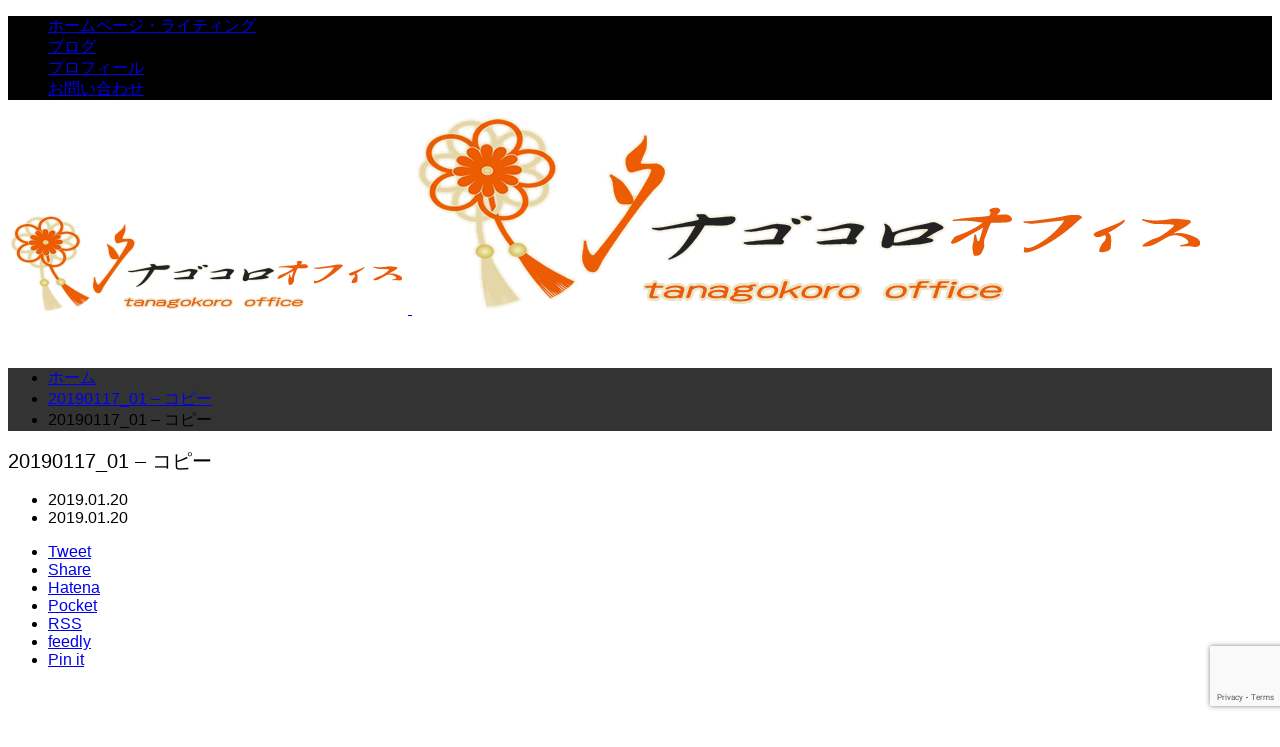

--- FILE ---
content_type: text/html; charset=UTF-8
request_url: https://tanagokoro.jp/20190117_01-%E3%82%B3%E3%83%94%E3%83%BC/
body_size: 8564
content:
<!DOCTYPE html>
<html class="pc" lang="ja">
<head>
<meta charset="UTF-8">
<meta name="viewport" content="width=device-width">
<title>20190117_01 &#8211; コピー | タナゴコロオフィス</title>
<meta name="description" content="">
<link rel="pingback" href="https://tanagokoro.jp/xmlrpc.php">
			<!-- Global site tag (gtag.js) - Google Analytics -->
				<script async src="https://www.googletagmanager.com/gtag/js?id=UA-126471964-6"></script>
		<script>
		 window.dataLayer = window.dataLayer || [];
		 function gtag(){dataLayer.push(arguments);}
		 gtag('js', new Date());

		gtag('config', 'UA-126471964-6');
		</script>
	<meta name='robots' content='max-image-preview:large' />
<meta name="keywords" content="タナゴコロオフィス　Wordpress　ホームページ　ライティング" />
<link rel='dns-prefetch' href='//www.google.com' />
<link rel='dns-prefetch' href='//secure.gravatar.com' />
<link rel="alternate" type="application/rss+xml" title="タナゴコロオフィス &raquo; フィード" href="https://tanagokoro.jp/feed/" />
<link rel="alternate" type="application/rss+xml" title="タナゴコロオフィス &raquo; コメントフィード" href="https://tanagokoro.jp/comments/feed/" />
<meta name="description" content="" /><link rel='stylesheet' id='style-css' href='https://tanagokoro.jp/wp-content/themes/rebirth_free001/style.css?ver=1.1.2' type='text/css' media='all' />
<link rel='stylesheet' id='vkExUnit_common_style-css' href='https://tanagokoro.jp/wp-content/plugins/vk-all-in-one-expansion-unit/assets/css/vkExUnit_style.css?ver=9.19.0.0' type='text/css' media='all' />
<link rel='stylesheet' id='wp-block-library-css' href='https://tanagokoro.jp/wp-includes/css/dist/block-library/style.min.css?ver=6.2.8' type='text/css' media='all' />
<style id='wp-block-library-inline-css' type='text/css'>
.has-text-align-justify{text-align:justify;}
</style>
<link rel='stylesheet' id='classic-theme-styles-css' href='https://tanagokoro.jp/wp-includes/css/classic-themes.min.css?ver=6.2.8' type='text/css' media='all' />
<style id='global-styles-inline-css' type='text/css'>
body{--wp--preset--color--black: #000000;--wp--preset--color--cyan-bluish-gray: #abb8c3;--wp--preset--color--white: #ffffff;--wp--preset--color--pale-pink: #f78da7;--wp--preset--color--vivid-red: #cf2e2e;--wp--preset--color--luminous-vivid-orange: #ff6900;--wp--preset--color--luminous-vivid-amber: #fcb900;--wp--preset--color--light-green-cyan: #7bdcb5;--wp--preset--color--vivid-green-cyan: #00d084;--wp--preset--color--pale-cyan-blue: #8ed1fc;--wp--preset--color--vivid-cyan-blue: #0693e3;--wp--preset--color--vivid-purple: #9b51e0;--wp--preset--gradient--vivid-cyan-blue-to-vivid-purple: linear-gradient(135deg,rgba(6,147,227,1) 0%,rgb(155,81,224) 100%);--wp--preset--gradient--light-green-cyan-to-vivid-green-cyan: linear-gradient(135deg,rgb(122,220,180) 0%,rgb(0,208,130) 100%);--wp--preset--gradient--luminous-vivid-amber-to-luminous-vivid-orange: linear-gradient(135deg,rgba(252,185,0,1) 0%,rgba(255,105,0,1) 100%);--wp--preset--gradient--luminous-vivid-orange-to-vivid-red: linear-gradient(135deg,rgba(255,105,0,1) 0%,rgb(207,46,46) 100%);--wp--preset--gradient--very-light-gray-to-cyan-bluish-gray: linear-gradient(135deg,rgb(238,238,238) 0%,rgb(169,184,195) 100%);--wp--preset--gradient--cool-to-warm-spectrum: linear-gradient(135deg,rgb(74,234,220) 0%,rgb(151,120,209) 20%,rgb(207,42,186) 40%,rgb(238,44,130) 60%,rgb(251,105,98) 80%,rgb(254,248,76) 100%);--wp--preset--gradient--blush-light-purple: linear-gradient(135deg,rgb(255,206,236) 0%,rgb(152,150,240) 100%);--wp--preset--gradient--blush-bordeaux: linear-gradient(135deg,rgb(254,205,165) 0%,rgb(254,45,45) 50%,rgb(107,0,62) 100%);--wp--preset--gradient--luminous-dusk: linear-gradient(135deg,rgb(255,203,112) 0%,rgb(199,81,192) 50%,rgb(65,88,208) 100%);--wp--preset--gradient--pale-ocean: linear-gradient(135deg,rgb(255,245,203) 0%,rgb(182,227,212) 50%,rgb(51,167,181) 100%);--wp--preset--gradient--electric-grass: linear-gradient(135deg,rgb(202,248,128) 0%,rgb(113,206,126) 100%);--wp--preset--gradient--midnight: linear-gradient(135deg,rgb(2,3,129) 0%,rgb(40,116,252) 100%);--wp--preset--duotone--dark-grayscale: url('#wp-duotone-dark-grayscale');--wp--preset--duotone--grayscale: url('#wp-duotone-grayscale');--wp--preset--duotone--purple-yellow: url('#wp-duotone-purple-yellow');--wp--preset--duotone--blue-red: url('#wp-duotone-blue-red');--wp--preset--duotone--midnight: url('#wp-duotone-midnight');--wp--preset--duotone--magenta-yellow: url('#wp-duotone-magenta-yellow');--wp--preset--duotone--purple-green: url('#wp-duotone-purple-green');--wp--preset--duotone--blue-orange: url('#wp-duotone-blue-orange');--wp--preset--font-size--small: 13px;--wp--preset--font-size--medium: 20px;--wp--preset--font-size--large: 36px;--wp--preset--font-size--x-large: 42px;--wp--preset--spacing--20: 0.44rem;--wp--preset--spacing--30: 0.67rem;--wp--preset--spacing--40: 1rem;--wp--preset--spacing--50: 1.5rem;--wp--preset--spacing--60: 2.25rem;--wp--preset--spacing--70: 3.38rem;--wp--preset--spacing--80: 5.06rem;--wp--preset--shadow--natural: 6px 6px 9px rgba(0, 0, 0, 0.2);--wp--preset--shadow--deep: 12px 12px 50px rgba(0, 0, 0, 0.4);--wp--preset--shadow--sharp: 6px 6px 0px rgba(0, 0, 0, 0.2);--wp--preset--shadow--outlined: 6px 6px 0px -3px rgba(255, 255, 255, 1), 6px 6px rgba(0, 0, 0, 1);--wp--preset--shadow--crisp: 6px 6px 0px rgba(0, 0, 0, 1);}:where(.is-layout-flex){gap: 0.5em;}body .is-layout-flow > .alignleft{float: left;margin-inline-start: 0;margin-inline-end: 2em;}body .is-layout-flow > .alignright{float: right;margin-inline-start: 2em;margin-inline-end: 0;}body .is-layout-flow > .aligncenter{margin-left: auto !important;margin-right: auto !important;}body .is-layout-constrained > .alignleft{float: left;margin-inline-start: 0;margin-inline-end: 2em;}body .is-layout-constrained > .alignright{float: right;margin-inline-start: 2em;margin-inline-end: 0;}body .is-layout-constrained > .aligncenter{margin-left: auto !important;margin-right: auto !important;}body .is-layout-constrained > :where(:not(.alignleft):not(.alignright):not(.alignfull)){max-width: var(--wp--style--global--content-size);margin-left: auto !important;margin-right: auto !important;}body .is-layout-constrained > .alignwide{max-width: var(--wp--style--global--wide-size);}body .is-layout-flex{display: flex;}body .is-layout-flex{flex-wrap: wrap;align-items: center;}body .is-layout-flex > *{margin: 0;}:where(.wp-block-columns.is-layout-flex){gap: 2em;}.has-black-color{color: var(--wp--preset--color--black) !important;}.has-cyan-bluish-gray-color{color: var(--wp--preset--color--cyan-bluish-gray) !important;}.has-white-color{color: var(--wp--preset--color--white) !important;}.has-pale-pink-color{color: var(--wp--preset--color--pale-pink) !important;}.has-vivid-red-color{color: var(--wp--preset--color--vivid-red) !important;}.has-luminous-vivid-orange-color{color: var(--wp--preset--color--luminous-vivid-orange) !important;}.has-luminous-vivid-amber-color{color: var(--wp--preset--color--luminous-vivid-amber) !important;}.has-light-green-cyan-color{color: var(--wp--preset--color--light-green-cyan) !important;}.has-vivid-green-cyan-color{color: var(--wp--preset--color--vivid-green-cyan) !important;}.has-pale-cyan-blue-color{color: var(--wp--preset--color--pale-cyan-blue) !important;}.has-vivid-cyan-blue-color{color: var(--wp--preset--color--vivid-cyan-blue) !important;}.has-vivid-purple-color{color: var(--wp--preset--color--vivid-purple) !important;}.has-black-background-color{background-color: var(--wp--preset--color--black) !important;}.has-cyan-bluish-gray-background-color{background-color: var(--wp--preset--color--cyan-bluish-gray) !important;}.has-white-background-color{background-color: var(--wp--preset--color--white) !important;}.has-pale-pink-background-color{background-color: var(--wp--preset--color--pale-pink) !important;}.has-vivid-red-background-color{background-color: var(--wp--preset--color--vivid-red) !important;}.has-luminous-vivid-orange-background-color{background-color: var(--wp--preset--color--luminous-vivid-orange) !important;}.has-luminous-vivid-amber-background-color{background-color: var(--wp--preset--color--luminous-vivid-amber) !important;}.has-light-green-cyan-background-color{background-color: var(--wp--preset--color--light-green-cyan) !important;}.has-vivid-green-cyan-background-color{background-color: var(--wp--preset--color--vivid-green-cyan) !important;}.has-pale-cyan-blue-background-color{background-color: var(--wp--preset--color--pale-cyan-blue) !important;}.has-vivid-cyan-blue-background-color{background-color: var(--wp--preset--color--vivid-cyan-blue) !important;}.has-vivid-purple-background-color{background-color: var(--wp--preset--color--vivid-purple) !important;}.has-black-border-color{border-color: var(--wp--preset--color--black) !important;}.has-cyan-bluish-gray-border-color{border-color: var(--wp--preset--color--cyan-bluish-gray) !important;}.has-white-border-color{border-color: var(--wp--preset--color--white) !important;}.has-pale-pink-border-color{border-color: var(--wp--preset--color--pale-pink) !important;}.has-vivid-red-border-color{border-color: var(--wp--preset--color--vivid-red) !important;}.has-luminous-vivid-orange-border-color{border-color: var(--wp--preset--color--luminous-vivid-orange) !important;}.has-luminous-vivid-amber-border-color{border-color: var(--wp--preset--color--luminous-vivid-amber) !important;}.has-light-green-cyan-border-color{border-color: var(--wp--preset--color--light-green-cyan) !important;}.has-vivid-green-cyan-border-color{border-color: var(--wp--preset--color--vivid-green-cyan) !important;}.has-pale-cyan-blue-border-color{border-color: var(--wp--preset--color--pale-cyan-blue) !important;}.has-vivid-cyan-blue-border-color{border-color: var(--wp--preset--color--vivid-cyan-blue) !important;}.has-vivid-purple-border-color{border-color: var(--wp--preset--color--vivid-purple) !important;}.has-vivid-cyan-blue-to-vivid-purple-gradient-background{background: var(--wp--preset--gradient--vivid-cyan-blue-to-vivid-purple) !important;}.has-light-green-cyan-to-vivid-green-cyan-gradient-background{background: var(--wp--preset--gradient--light-green-cyan-to-vivid-green-cyan) !important;}.has-luminous-vivid-amber-to-luminous-vivid-orange-gradient-background{background: var(--wp--preset--gradient--luminous-vivid-amber-to-luminous-vivid-orange) !important;}.has-luminous-vivid-orange-to-vivid-red-gradient-background{background: var(--wp--preset--gradient--luminous-vivid-orange-to-vivid-red) !important;}.has-very-light-gray-to-cyan-bluish-gray-gradient-background{background: var(--wp--preset--gradient--very-light-gray-to-cyan-bluish-gray) !important;}.has-cool-to-warm-spectrum-gradient-background{background: var(--wp--preset--gradient--cool-to-warm-spectrum) !important;}.has-blush-light-purple-gradient-background{background: var(--wp--preset--gradient--blush-light-purple) !important;}.has-blush-bordeaux-gradient-background{background: var(--wp--preset--gradient--blush-bordeaux) !important;}.has-luminous-dusk-gradient-background{background: var(--wp--preset--gradient--luminous-dusk) !important;}.has-pale-ocean-gradient-background{background: var(--wp--preset--gradient--pale-ocean) !important;}.has-electric-grass-gradient-background{background: var(--wp--preset--gradient--electric-grass) !important;}.has-midnight-gradient-background{background: var(--wp--preset--gradient--midnight) !important;}.has-small-font-size{font-size: var(--wp--preset--font-size--small) !important;}.has-medium-font-size{font-size: var(--wp--preset--font-size--medium) !important;}.has-large-font-size{font-size: var(--wp--preset--font-size--large) !important;}.has-x-large-font-size{font-size: var(--wp--preset--font-size--x-large) !important;}
.wp-block-navigation a:where(:not(.wp-element-button)){color: inherit;}
:where(.wp-block-columns.is-layout-flex){gap: 2em;}
.wp-block-pullquote{font-size: 1.5em;line-height: 1.6;}
</style>
<link rel='stylesheet' id='contact-form-7-css' href='https://tanagokoro.jp/wp-content/plugins/contact-form-7/includes/css/styles.css?ver=5.1.9' type='text/css' media='all' />
<link rel='stylesheet' id='pz-linkcard-css' href='//tanagokoro.jp/wp-content/uploads/pz-linkcard/style.css?ver=6.2.8' type='text/css' media='all' />
<link rel='stylesheet' id='ez-icomoon-css' href='https://tanagokoro.jp/wp-content/plugins/easy-table-of-contents/vendor/icomoon/style.min.css?ver=2.0.11' type='text/css' media='all' />
<link rel='stylesheet' id='ez-toc-css' href='https://tanagokoro.jp/wp-content/plugins/easy-table-of-contents/assets/css/screen.min.css?ver=2.0.11' type='text/css' media='all' />
<style id='ez-toc-inline-css' type='text/css'>
div#ez-toc-container p.ez-toc-title {font-size: 120%;}div#ez-toc-container p.ez-toc-title {font-weight: 500;}div#ez-toc-container ul li {font-size: 95%;}
</style>
<link rel='stylesheet' id='vk-blocks-build-css-css' href='https://tanagokoro.jp/wp-content/plugins/vk-all-in-one-expansion-unit/inc/vk-blocks/package/build/block-build.css?ver=0.27.0' type='text/css' media='all' />
<link rel='stylesheet' id='jetpack_css-css' href='https://tanagokoro.jp/wp-content/plugins/jetpack/css/jetpack.css?ver=8.5.3' type='text/css' media='all' />
<script type='text/javascript' src='https://tanagokoro.jp/wp-includes/js/jquery/jquery.min.js?ver=3.6.4' id='jquery-core-js'></script>
<script type='text/javascript' src='https://tanagokoro.jp/wp-includes/js/jquery/jquery-migrate.min.js?ver=3.4.0' id='jquery-migrate-js'></script>
<link rel="https://api.w.org/" href="https://tanagokoro.jp/wp-json/" /><link rel="alternate" type="application/json" href="https://tanagokoro.jp/wp-json/wp/v2/media/1041" /><link rel='shortlink' href='https://wp.me/aaD5Es-gN' />
<link rel="alternate" type="application/json+oembed" href="https://tanagokoro.jp/wp-json/oembed/1.0/embed?url=https%3A%2F%2Ftanagokoro.jp%2F20190117_01-%25e3%2582%25b3%25e3%2583%2594%25e3%2583%25bc%2F" />
<link rel="alternate" type="text/xml+oembed" href="https://tanagokoro.jp/wp-json/oembed/1.0/embed?url=https%3A%2F%2Ftanagokoro.jp%2F20190117_01-%25e3%2582%25b3%25e3%2583%2594%25e3%2583%25bc%2F&#038;format=xml" />

<link rel='dns-prefetch' href='//v0.wordpress.com'/>
<link rel='dns-prefetch' href='//i0.wp.com'/>
<link rel='dns-prefetch' href='//i1.wp.com'/>
<link rel='dns-prefetch' href='//i2.wp.com'/>
<style type='text/css'>img#wpstats{display:none}</style><link rel="stylesheet" href="https://tanagokoro.jp/wp-content/themes/rebirth_free001/css/design-plus.css?ver=1.1.2">
<link rel="stylesheet" media="screen and (max-width:1050px)" href="https://tanagokoro.jp/wp-content/themes/rebirth_free001/css/responsive.css?ver=1.1.2">
<link rel="stylesheet" href="https://tanagokoro.jp/wp-content/themes/rebirth_free001/css/sns-botton.css?ver=1.1.2">
<script src="https://tanagokoro.jp/wp-content/themes/rebirth_free001/js/comment.js?ver=1.1.2"></script>
<script src="https://tanagokoro.jp/wp-content/themes/rebirth_free001/js/jquery.easing.1.4.js?ver=1.1.2"></script>
<script src="https://tanagokoro.jp/wp-content/themes/rebirth_free001/js/jscript.js?ver=1.1.2"></script>
<script src="https://tanagokoro.jp/wp-content/themes/rebirth_free001/js/jquery.cookie.min.js?ver=1.1.2"></script>
<link rel="stylesheet" href="https://tanagokoro.jp/wp-content/themes/rebirth_free001/js/simplebar.css?ver=1.1.2">
<script src="https://tanagokoro.jp/wp-content/themes/rebirth_free001/js/simplebar.min.js?ver=1.1.2"></script>
<style type="text/css">
#footer, #side_col, #global_menu, #global_menu ul ul a, #return_top,
.post_list_title h3,
#bread_crumb, .article_top, #related_post h3, #comments h3,
.page_navi span.current,.page_navi a:hover
 { background-color:#000000; }

.category_list_widget li a, 
#side_col .styled_post_list1_widget li a,
.tcdw_archive_list_widget .no_dropdown__list li a,
#footer_widget .widget_headline,
#return_top a, .article_top .title, #bread_crumb ul
  { background-color:rgba(255,255,255,0.2); }
#footer_bottom { border-color: rgba(255,255,255,0.2); }
#global_menu > ul > li:first-of-type a, #global_menu > ul > li > a
{ border-color: rgb(255 255 255 / 30%); }

.page_navi span.current, .page_navi a:hover
  { border-color:#000000; }

.widget_content a:hover, #global_menu > ul > li.current-menu-item > a,
#global_menu > ul > li > a:hover, #global_menu ul ul a:hover,
.category:hover, #header_post_slider .category:hover, .post_tag a:hover,
#footer a:hover, .blog_list .link:hover .desc, .blog_list .title_link:hover,
#related_post a:hover, #next_prev_post a:hover
  { color:#999999; }  
.post_content a, .custom-html-widget a { color:#000000; }
.post_content a:hover, .custom-html-widget a:hover { color:#444444; }
#container:before { background-color:#222222;}
body, input, textarea { font-family: Arial, "Hiragino Sans", "ヒラギノ角ゴ ProN", "Hiragino Kaku Gothic ProN", "游ゴシック", YuGothic, "メイリオ", Meiryo, sans-serif; }
.rich_font, .p-vertical { font-family: Arial, "Hiragino Sans", "ヒラギノ角ゴ ProN", "Hiragino Kaku Gothic ProN", "游ゴシック", YuGothic, "メイリオ", Meiryo, sans-serif; font-weight:500; }
.widget_headline, .widget_tab_post_list_button a, .search_box_headline { font-family: Arial, "Hiragino Sans", "ヒラギノ角ゴ ProN", "Hiragino Kaku Gothic ProN", "游ゴシック", YuGothic, "メイリオ", Meiryo, sans-serif; }
.author_profile .avatar_area img, .animate_image img, .animate_background .image {
  width:100%; /*height:auto;*/ height:100%;
  -webkit-transition: transform  0.75s ease;
  transition: transform  0.75s ease;
}
.author_profile a.avatar:hover img, .animate_image:hover img, .animate_background:hover .image {
  -webkit-transform: scale(1.2);
  transform: scale(1.2);
}
#post_title .title { font-size:20px;  }
.post_content { font-size:16px; }
@media screen and (max-width:750px) {
  #post_title .title { font-size:18px; }
  .post_content { font-size:14px; }
}
.styled_h2 {
  font-size:26px !important; text-align:left; color:#ffffff; background:#000000;  border-top:0px solid #dddddd;
  border-bottom:0px solid #dddddd;
  border-left:0px solid #dddddd;
  border-right:0px solid #dddddd;
  padding:15px 15px 15px 15px !important;
  margin:0px 0px 30px !important;
}
.styled_h3 {
  font-size:22px !important; text-align:left; color:#000000;   border-top:0px solid #dddddd;
  border-bottom:0px solid #dddddd;
  border-left:2px solid #000000;
  border-right:0px solid #dddddd;
  padding:6px 0px 6px 16px !important;
  margin:0px 0px 30px !important;
}
.styled_h4 {
  font-size:18px !important; text-align:left; color:#000000;   border-top:0px solid #dddddd;
  border-bottom:1px solid #dddddd;
  border-left:0px solid #dddddd;
  border-right:0px solid #dddddd;
  padding:3px 0px 3px 20px !important;
  margin:0px 0px 30px !important;
}
.styled_h5 {
  font-size:14px !important; text-align:left; color:#000000;   border-top:0px solid #dddddd;
  border-bottom:1px solid #dddddd;
  border-left:0px solid #dddddd;
  border-right:0px solid #dddddd;
  padding:3px 0px 3px 24px !important;
  margin:0px 0px 30px !important;
}
.q_custom_button1 {
  color:#ffffff !important;
  border-color:rgba(83,83,83,1);
}
.q_custom_button1.animation_type1 { background:#535353; }
.q_custom_button1:hover, .q_custom_button1:focus {
  color:#ffffff !important;
  border-color:rgba(125,125,125,1);
}
.q_custom_button1.animation_type1:hover { background:#7d7d7d; }
.q_custom_button1:before { background:#7d7d7d; }
.q_custom_button2 {
  color:#ffffff !important;
  border-color:rgba(83,83,83,1);
}
.q_custom_button2.animation_type1 { background:#535353; }
.q_custom_button2:hover, .q_custom_button2:focus {
  color:#ffffff !important;
  border-color:rgba(125,125,125,1);
}
.q_custom_button2.animation_type1:hover { background:#7d7d7d; }
.q_custom_button2:before { background:#7d7d7d; }
.q_custom_button3 {
  color:#ffffff !important;
  border-color:rgba(83,83,83,1);
}
.q_custom_button3.animation_type1 { background:#535353; }
.q_custom_button3:hover, .q_custom_button3:focus {
  color:#ffffff !important;
  border-color:rgba(125,125,125,1);
}
.q_custom_button3.animation_type1:hover { background:#7d7d7d; }
.q_custom_button3:before { background:#7d7d7d; }
.speech_balloon_left1 .speach_balloon_text { background-color: #ffdfdf; border-color: #ffdfdf; color: #000000 }
.speech_balloon_left1 .speach_balloon_text p { color: #000000; }
.speech_balloon_left1 .speach_balloon_text::before { border-right-color: #ffdfdf }
.speech_balloon_left1 .speach_balloon_text::after { border-right-color: #ffdfdf }
.speech_balloon_left2 .speach_balloon_text { background-color: #ffffff; border-color: #ff5353; color: #000000 }
.speech_balloon_left2 .speach_balloon_text p { color: #000000; }
.speech_balloon_left2 .speach_balloon_text::before { border-right-color: #ff5353 }
.speech_balloon_left2 .speach_balloon_text::after { border-right-color: #ffffff }
.speech_balloon_right1 .speach_balloon_text { background-color: #ccf4ff; border-color: #ccf4ff; color: #000000 }
.speech_balloon_right1 .speach_balloon_text p { color: #000000; }
.speech_balloon_right1 .speach_balloon_text::before { border-left-color: #ccf4ff }
.speech_balloon_right1 .speach_balloon_text::after { border-left-color: #ccf4ff }
.speech_balloon_right2 .speach_balloon_text { background-color: #ffffff; border-color: #0789b5; color: #000000 }
.speech_balloon_right2 .speach_balloon_text p { color: #000000; }
.speech_balloon_right2 .speach_balloon_text::before { border-left-color: #0789b5 }
.speech_balloon_right2 .speach_balloon_text::after { border-left-color: #ffffff }
.qt_google_map .pb_googlemap_custom-overlay-inner { background:#000000; color:#ffffff; }
.qt_google_map .pb_googlemap_custom-overlay-inner::after { border-color:#000000 transparent transparent transparent; }
</style>
<style id="current-page-style" type="text/css">
</style>
			<style type="text/css">
				/* If html does not have either class, do not show lazy loaded images. */
				html:not( .jetpack-lazy-images-js-enabled ):not( .js ) .jetpack-lazy-image {
					display: none;
				}
			</style>
			<script>
				document.documentElement.classList.add(
					'jetpack-lazy-images-js-enabled'
				);
			</script>
		
<!-- Jetpack Open Graph Tags -->
<meta property="og:type" content="article" />
<meta property="og:title" content="20190117_01 &#8211; コピー" />
<meta property="og:url" content="https://tanagokoro.jp/20190117_01-%e3%82%b3%e3%83%94%e3%83%bc/" />
<meta property="og:description" content="詳しくは投稿をご覧ください。" />
<meta property="article:published_time" content="2019-01-19T16:12:52+00:00" />
<meta property="article:modified_time" content="2019-01-19T16:12:52+00:00" />
<meta property="og:site_name" content="タナゴコロオフィス" />
<meta property="og:image" content="https://tanagokoro.jp/wp-content/uploads/2019/01/20190117_01-コピー.png" />
<meta property="og:locale" content="ja_JP" />
<meta name="twitter:text:title" content="20190117_01 &#8211; コピー" />
<meta name="twitter:image" content="https://i0.wp.com/tanagokoro.jp/wp-content/uploads/2019/01/20190117_01-コピー.png?fit=1042%2C660&#038;ssl=1&#038;w=640" />
<meta name="twitter:card" content="summary_large_image" />
<meta name="twitter:description" content="詳しくは投稿をご覧ください。" />

<!-- End Jetpack Open Graph Tags -->
<!-- [ VK All in one Expansion Unit twitter card ] -->
<meta name="twitter:card" content="summary_large_image">
<meta name="twitter:description" content="">
<meta name="twitter:title" content="20190117_01 &#8211; コピー | タナゴコロオフィス">
<meta name="twitter:url" content="https://tanagokoro.jp/20190117_01-%e3%82%b3%e3%83%94%e3%83%bc/">
	<meta name="twitter:domain" content="tanagokoro.jp">
	<!-- [ / VK All in one Expansion Unit twitter card ] -->
	<link rel="icon" href="https://i0.wp.com/tanagokoro.jp/wp-content/uploads/2019/01/logomusubi.png?fit=21%2C32&#038;ssl=1" sizes="32x32" />
<link rel="icon" href="https://i0.wp.com/tanagokoro.jp/wp-content/uploads/2019/01/logomusubi.png?fit=126%2C192&#038;ssl=1" sizes="192x192" />
<link rel="apple-touch-icon" href="https://i0.wp.com/tanagokoro.jp/wp-content/uploads/2019/01/logomusubi.png?fit=118%2C180&#038;ssl=1" />
<meta name="msapplication-TileImage" content="https://i0.wp.com/tanagokoro.jp/wp-content/uploads/2019/01/logomusubi.png?fit=178%2C270&#038;ssl=1" />
</head>
<body id="body" class="attachment attachment-template-default single single-attachment postid-1041 attachmentid-1041 attachment-png wp-embed-responsive post-name-20190117_01-%e3%82%b3%e3%83%94%e3%83%bc post-type-attachment">

<div id="container">

  <header id="header">
    <a id="menu_button" href="#"><span></span><span></span><span></span></a>
  <nav id="global_menu">
  <ul id="menu-menu1" class="menu"><li id="menu-item-1328" class="menu-item menu-item-type-custom menu-item-object-custom menu-item-home menu-item-1328 "><a href="https://tanagokoro.jp/">ホームページ・ライティング</a></li>
<li id="menu-item-1325" class="menu-item menu-item-type-post_type_archive menu-item-object-custom_post menu-item-1325 "><a href="https://tanagokoro.jp/custom_post/">ブログ</a></li>
<li id="menu-item-1176" class="menu-item menu-item-type-post_type menu-item-object-page menu-item-1176 "><a href="https://tanagokoro.jp/profile/">プロフィール</a></li>
<li id="menu-item-1177" class="menu-item menu-item-type-post_type menu-item-object-page menu-item-1177 "><a href="https://tanagokoro.jp/contactus/">お問い合わせ</a></li>
</ul>  </nav>
    
    <div id="header_top">
      <div id="header_logo">
      <p class="logo">
 <a href="https://tanagokoro.jp/" title="タナゴコロオフィス">
    <img class="pc_logo_image" src="https://i0.wp.com/tanagokoro.jp/wp-content/uploads/2019/01/cropped-logo.fw_-1.png?fit=800%2C198&amp;ssl=1?1764401454" alt="タナゴコロオフィス" title="タナゴコロオフィス" width="400" height="99" />
      <img class="mobile_logo_image type1" src="https://i0.wp.com/tanagokoro.jp/wp-content/uploads/2019/01/cropped-logo.fw_-1.png?fit=800%2C198&amp;ssl=1?1764401454" alt="タナゴコロオフィス" title="タナゴコロオフィス" width="800" height="198" />
   </a>
</p>

      </div>

          <div id="header_banner" class="header_banner">
              <a href="#" target="_blank" class="header_banner_link">
          <img class="header_banner_image" src="" alt="" title="" />
        </a>
            </div><!-- END #header_banner -->
        </div><!-- END #header_top -->
  </header><!-- END #header -->

  
<div id="main_contents">
  <div id="main_col" class="lower_page">

        <div id="bread_crumb">
 <ul class="clearfix" itemscope itemtype="http://schema.org/BreadcrumbList">
  <li itemprop="itemListElement" itemscope itemtype="http://schema.org/ListItem" class="home"><a itemprop="item" href="https://tanagokoro.jp/"><span itemprop="name">ホーム</span></a><meta itemprop="position" content="1"></li>
 <li itemprop="itemListElement" itemscope itemtype="http://schema.org/ListItem"><a itemprop="item" href="https://tanagokoro.jp/20190117_01-%e3%82%b3%e3%83%94%e3%83%bc/"><span itemprop="name">20190117_01 &#8211; コピー</span></a><meta itemprop="position" content="2"></li>
  <li class="last" itemprop="itemListElement" itemscope itemtype="http://schema.org/ListItem"><span itemprop="name">20190117_01 &#8211; コピー</span><meta itemprop="position" content="4"></li>
  </ul>
</div>
    <div class="main_col_inner">
      <article id="article">

        
        <div id="post_title">
          <h1 class="title entry-title rich_font">20190117_01 &#8211; コピー</h1>
          <ul class="meta_top clearfix">
                        <li class="date"><time class="entry-date published" datetime="2019-01-20T01:12:52+09:00">2019.01.20</time></li>
                            <li class="update"><time class="entry-date updated" datetime="2019-01-20T01:12:52+09:00">2019.01.20</time></li>
                                </ul>
        </div>

        
                <div class="single_share clearfix" id="single_share_top">
        <div class="share-type1 share-top">
 
	<div class="sns mt10">
		<ul class="type1 clearfix">
			<li class="twitter">
				<a href="http://twitter.com/share?text=20190117_01+%26%238211%3B+%E3%82%B3%E3%83%94%E3%83%BC&url=https%3A%2F%2Ftanagokoro.jp%2F20190117_01-%25e3%2582%25b3%25e3%2583%2594%25e3%2583%25bc%2F&via=&tw_p=tweetbutton&related=" onclick="javascript:window.open(this.href, '', 'menubar=no,toolbar=no,resizable=yes,scrollbars=yes,height=400,width=600');return false;"><i class="icon-twitter"></i><span class="ttl">Tweet</span><span class="share-count"></span></a>
			</li>
			<li class="facebook">
				<a href="//www.facebook.com/sharer/sharer.php?u=https://tanagokoro.jp/20190117_01-%e3%82%b3%e3%83%94%e3%83%bc/&amp;t=20190117_01+%26%238211%3B+%E3%82%B3%E3%83%94%E3%83%BC" class="facebook-btn-icon-link" target="blank" rel="nofollow"><i class="icon-facebook"></i><span class="ttl">Share</span><span class="share-count"></span></a>
			</li>
			<li class="hatebu">
				<a href="http://b.hatena.ne.jp/add?mode=confirm&url=https%3A%2F%2Ftanagokoro.jp%2F20190117_01-%25e3%2582%25b3%25e3%2583%2594%25e3%2583%25bc%2F" onclick="javascript:window.open(this.href, '', 'menubar=no,toolbar=no,resizable=yes,scrollbars=yes,height=400,width=510');return false;" ><i class="icon-hatebu"></i><span class="ttl">Hatena</span><span class="share-count"></span></a>
			</li>
			<li class="pocket">
				<a href="http://getpocket.com/edit?url=https%3A%2F%2Ftanagokoro.jp%2F20190117_01-%25e3%2582%25b3%25e3%2583%2594%25e3%2583%25bc%2F&title=20190117_01+%26%238211%3B+%E3%82%B3%E3%83%94%E3%83%BC" target="blank"><i class="icon-pocket"></i><span class="ttl">Pocket</span><span class="share-count"></span></a>
			</li>
			<li class="rss">
				<a href="https://tanagokoro.jp/feed/" target="blank"><i class="icon-rss"></i><span class="ttl">RSS</span></a>
			</li>
			<li class="feedly">
				<a href="http://feedly.com/index.html#subscription/feed/https://tanagokoro.jp/feed/" target="blank"><i class="icon-feedly"></i><span class="ttl">feedly</span><span class="share-count"></span></a>
			</li>
			<li class="pinterest">
				<a rel="nofollow" target="_blank" href="https://www.pinterest.com/pin/create/button/?url=https%3A%2F%2Ftanagokoro.jp%2F20190117_01-%25e3%2582%25b3%25e3%2583%2594%25e3%2583%25bc%2F&media=https://i0.wp.com/tanagokoro.jp/wp-content/uploads/2019/01/20190117_01-コピー.png?fit=1042%2C660&ssl=1&description=20190117_01+%26%238211%3B+%E3%82%B3%E3%83%94%E3%83%BC"><i class="icon-pinterest"></i><span class="ttl">Pin&nbsp;it</span></a>
			</li>
		</ul>
	</div>
</div>
        </div>
        
                <div class="post_content clearfix">
        <p class="attachment"><a href='https://i0.wp.com/tanagokoro.jp/wp-content/uploads/2019/01/20190117_01-コピー.png?ssl=1'><img width="300" height="190" src="https://i0.wp.com/tanagokoro.jp/wp-content/uploads/2019/01/20190117_01-コピー.png?fit=300%2C190&amp;ssl=1" class="attachment-medium size-medium jetpack-lazy-image" alt="" decoding="async" loading="lazy" data-attachment-id="1041" data-permalink="https://tanagokoro.jp/20190117_01-%e3%82%b3%e3%83%94%e3%83%bc/" data-orig-file="https://i0.wp.com/tanagokoro.jp/wp-content/uploads/2019/01/20190117_01-コピー.png?fit=1042%2C660&amp;ssl=1" data-orig-size="1042,660" data-comments-opened="0" data-image-meta="{&quot;aperture&quot;:&quot;0&quot;,&quot;credit&quot;:&quot;&quot;,&quot;camera&quot;:&quot;&quot;,&quot;caption&quot;:&quot;&quot;,&quot;created_timestamp&quot;:&quot;0&quot;,&quot;copyright&quot;:&quot;&quot;,&quot;focal_length&quot;:&quot;0&quot;,&quot;iso&quot;:&quot;0&quot;,&quot;shutter_speed&quot;:&quot;0&quot;,&quot;title&quot;:&quot;&quot;,&quot;orientation&quot;:&quot;0&quot;}" data-image-title="20190117_01 &#8211; コピー" data-image-description="" data-medium-file="https://i0.wp.com/tanagokoro.jp/wp-content/uploads/2019/01/20190117_01-コピー.png?fit=300%2C190&amp;ssl=1" data-large-file="https://i0.wp.com/tanagokoro.jp/wp-content/uploads/2019/01/20190117_01-コピー.png?fit=1024%2C649&amp;ssl=1" data-lazy-srcset="https://i0.wp.com/tanagokoro.jp/wp-content/uploads/2019/01/20190117_01-コピー.png?w=1042&amp;ssl=1 1042w, https://i0.wp.com/tanagokoro.jp/wp-content/uploads/2019/01/20190117_01-コピー.png?resize=300%2C190&amp;ssl=1 300w, https://i0.wp.com/tanagokoro.jp/wp-content/uploads/2019/01/20190117_01-コピー.png?resize=768%2C486&amp;ssl=1 768w, https://i0.wp.com/tanagokoro.jp/wp-content/uploads/2019/01/20190117_01-コピー.png?resize=1024%2C649&amp;ssl=1 1024w" data-lazy-sizes="(max-width: 300px) 100vw, 300px" data-lazy-src="https://i0.wp.com/tanagokoro.jp/wp-content/uploads/2019/01/20190117_01-コピー.png?fit=300%2C190&amp;ssl=1&amp;is-pending-load=1" srcset="[data-uri]" /></a></p>
        <!-- <div id="p_readmore">
        <a class="button" href="#article"></a>
        <p class="num"></p>
        </div> -->
                </div>

                <div class="single_share clearfix" id="single_share_bottom">
        <div class="share-type1 share-btm">
 
	<div class="sns mt10 mb45">
		<ul class="type1 clearfix">
			<li class="twitter">
				<a href="http://twitter.com/share?text=20190117_01+%26%238211%3B+%E3%82%B3%E3%83%94%E3%83%BC&url=https%3A%2F%2Ftanagokoro.jp%2F20190117_01-%25e3%2582%25b3%25e3%2583%2594%25e3%2583%25bc%2F&via=&tw_p=tweetbutton&related=" onclick="javascript:window.open(this.href, '', 'menubar=no,toolbar=no,resizable=yes,scrollbars=yes,height=400,width=600');return false;"><i class="icon-twitter"></i><span class="ttl">Tweet</span><span class="share-count"></span></a>
			</li>
			<li class="facebook">
				<a href="//www.facebook.com/sharer/sharer.php?u=https://tanagokoro.jp/20190117_01-%e3%82%b3%e3%83%94%e3%83%bc/&amp;t=20190117_01+%26%238211%3B+%E3%82%B3%E3%83%94%E3%83%BC" class="facebook-btn-icon-link" target="blank" rel="nofollow"><i class="icon-facebook"></i><span class="ttl">Share</span><span class="share-count"></span></a>
			</li>
			<li class="hatebu">
				<a href="http://b.hatena.ne.jp/add?mode=confirm&url=https%3A%2F%2Ftanagokoro.jp%2F20190117_01-%25e3%2582%25b3%25e3%2583%2594%25e3%2583%25bc%2F" onclick="javascript:window.open(this.href, '', 'menubar=no,toolbar=no,resizable=yes,scrollbars=yes,height=400,width=510');return false;" ><i class="icon-hatebu"></i><span class="ttl">Hatena</span><span class="share-count"></span></a>
			</li>
			<li class="pocket">
				<a href="http://getpocket.com/edit?url=https%3A%2F%2Ftanagokoro.jp%2F20190117_01-%25e3%2582%25b3%25e3%2583%2594%25e3%2583%25bc%2F&title=20190117_01+%26%238211%3B+%E3%82%B3%E3%83%94%E3%83%BC" target="blank"><i class="icon-pocket"></i><span class="ttl">Pocket</span><span class="share-count"></span></a>
			</li>
			<li class="rss">
				<a href="https://tanagokoro.jp/feed/" target="blank"><i class="icon-rss"></i><span class="ttl">RSS</span></a>
			</li>
			<li class="feedly">
				<a href="http://feedly.com/index.html#subscription/feed/https://tanagokoro.jp/feed/" target="blank"><i class="icon-feedly"></i><span class="ttl">feedly</span><span class="share-count"></span></a>
			</li>
			<li class="pinterest">
				<a rel="nofollow" target="_blank" href="https://www.pinterest.com/pin/create/button/?url=https%3A%2F%2Ftanagokoro.jp%2F20190117_01-%25e3%2582%25b3%25e3%2583%2594%25e3%2583%25bc%2F&media=https://i0.wp.com/tanagokoro.jp/wp-content/uploads/2019/01/20190117_01-コピー.png?fit=1042%2C660&ssl=1&description=20190117_01+%26%238211%3B+%E3%82%B3%E3%83%94%E3%83%BC"><i class="icon-pinterest"></i><span class="ttl">Pin&nbsp;it</span></a>
			</li>
		</ul>
	</div>
</div>
        </div>
        
                <div class="single_copy_title_url" id="single_copy_title_url_bottom">
          <button class="single_copy_title_url_btn" data-clipboard-text="20190117_01 &#8211; コピー https://tanagokoro.jp/20190117_01-%e3%82%b3%e3%83%94%e3%83%bc/" data-clipboard-copied="記事のタイトルとURLをコピーしました">この記事のタイトルとURLをコピーする</button>
        </div>
        
        <div id="next_prev_post">
                </div>

      </article><!-- END #article -->

          </div><!-- END .main_col_inner -->
  </div><!-- END #main_col -->

  
</div><!-- END #main_contents -->

  <footer id="footer">
    <div id="footer_inner">
    
      <div id="footer_info">
        <div class="footer_info_inner">
          <div id="footer_logo_area">
            
<h2 class="logo">
 <a href="https://tanagokoro.jp/" title="タナゴコロオフィス">
    <span class="pc_logo_text" style="font-size:32px;">タナゴコロオフィス</span>
   </a>
</h2>

          </div>
                    <ul id="footer_sns" class="footer_sns type1 clearfix">
            <li class="facebook"><a href="#" rel="nofollow" target="_blank" title="Facebook"><span>Facebook</span></a></li>            <li class="twitter"><a href="#" rel="nofollow" target="_blank" title="Twitter"><span>Twitter</span></a></li>            <li class="insta"><a href="#" rel="nofollow" target="_blank" title="Instagram"><span>Instagram</span></a></li>            <li class="tiktok"><a href="#" rel="nofollow" target="_blank" title="TicTok"><span>TickTok</span></a></li>            <!-- <li class="contact"><a href="" rel="nofollow" target="_blank" title="Contact"><span>Contact</span></a></li> -->
            <!-- <li class="rss"><a href="" rel="nofollow" target="_blank" title="RSS"><span>RSS</span></a></li> -->
          </ul>
                  </div>
      </div>
    </div><!-- END #footer_inner -->

    <div id="footer_bottom">
      <div id="footer_bottom_inner">

              <p id="copyright">&copy; タナゴコロオフィス</p>

      </div><!-- END #footer_bottom_inner -->
    </div><!-- END #footer_bottom -->

  </footer>

  <div id="return_top">
    <a href="#body"><span>TOP</span></a>
  </div>

</div><!-- #container -->

<div id="drawer_menu">
  <nav>
    <ul id="mobile_menu" class="menu"><li class="menu-item menu-item-type-custom menu-item-object-custom menu-item-home menu-item-1328 "><a href="https://tanagokoro.jp/">ホームページ・ライティング</a></li>
<li class="menu-item menu-item-type-post_type_archive menu-item-object-custom_post menu-item-1325 "><a href="https://tanagokoro.jp/custom_post/">ブログ</a></li>
<li class="menu-item menu-item-type-post_type menu-item-object-page menu-item-1176 "><a href="https://tanagokoro.jp/profile/">プロフィール</a></li>
<li class="menu-item menu-item-type-post_type menu-item-object-page menu-item-1177 "><a href="https://tanagokoro.jp/contactus/">お問い合わせ</a></li>
</ul>  </nav>
</div>


<a href="#top" id="page_top" class="page_top_btn">PAGE TOP</a><script type='text/javascript' src='https://tanagokoro.jp/wp-content/plugins/jetpack/_inc/build/photon/photon.min.js?ver=20191001' id='jetpack-photon-js'></script>
<script type='text/javascript' id='contact-form-7-js-extra'>
/* <![CDATA[ */
var wpcf7 = {"apiSettings":{"root":"https:\/\/tanagokoro.jp\/wp-json\/contact-form-7\/v1","namespace":"contact-form-7\/v1"}};
/* ]]> */
</script>
<script type='text/javascript' src='https://tanagokoro.jp/wp-content/plugins/contact-form-7/includes/js/scripts.js?ver=5.1.9' id='contact-form-7-js'></script>
<script type='text/javascript' src='https://www.google.com/recaptcha/api.js?render=6LfV-voUAAAAAHyPRZJeJUTrYayUA6yKNS1cBnls&#038;ver=3.0' id='google-recaptcha-js'></script>
<script type='text/javascript' src='https://tanagokoro.jp/wp-content/plugins/jetpack/_inc/build/lazy-images/js/lazy-images.min.js?ver=8.5.3' id='jetpack-lazy-images-js'></script>
<script type='text/javascript' id='vkExUnit_master-js-js-extra'>
/* <![CDATA[ */
var vkExOpt = {"ajax_url":"https:\/\/tanagokoro.jp\/wp-admin\/admin-ajax.php","enable_smooth_scroll":"1"};
/* ]]> */
</script>
<script type='text/javascript' src='https://tanagokoro.jp/wp-content/plugins/vk-all-in-one-expansion-unit/assets/js/all.min.js?ver=9.19.0.0' id='vkExUnit_master-js-js'></script>
<script type="text/javascript">
( function( sitekey, actions ) {

	document.addEventListener( 'DOMContentLoaded', function( event ) {
		var wpcf7recaptcha = {

			execute: function( action ) {
				grecaptcha.execute(
					sitekey,
					{ action: action }
				).then( function( token ) {
					var event = new CustomEvent( 'wpcf7grecaptchaexecuted', {
						detail: {
							action: action,
							token: token,
						},
					} );

					document.dispatchEvent( event );
				} );
			},

			executeOnHomepage: function() {
				wpcf7recaptcha.execute( actions[ 'homepage' ] );
			},

			executeOnContactform: function() {
				wpcf7recaptcha.execute( actions[ 'contactform' ] );
			},

		};

		grecaptcha.ready(
			wpcf7recaptcha.executeOnHomepage
		);

		document.addEventListener( 'change',
			wpcf7recaptcha.executeOnContactform, false
		);

		document.addEventListener( 'wpcf7submit',
			wpcf7recaptcha.executeOnHomepage, false
		);

	} );

	document.addEventListener( 'wpcf7grecaptchaexecuted', function( event ) {
		var fields = document.querySelectorAll(
			"form.wpcf7-form input[name='g-recaptcha-response']"
		);

		for ( var i = 0; i < fields.length; i++ ) {
			var field = fields[ i ];
			field.setAttribute( 'value', event.detail.token );
		}
	} );

} )(
	'6LfV-voUAAAAAHyPRZJeJUTrYayUA6yKNS1cBnls',
	{"homepage":"homepage","contactform":"contactform"}
);
</script>
<script type='text/javascript' src='https://stats.wp.com/e-202548.js' async='async' defer='defer'></script>
<script type='text/javascript'>
	_stq = window._stq || [];
	_stq.push([ 'view', {v:'ext',j:'1:8.5.3',blog:'157079880',post:'1041',tz:'9',srv:'tanagokoro.jp'} ]);
	_stq.push([ 'clickTrackerInit', '157079880', '1041' ]);
</script>
</body>
</html>

--- FILE ---
content_type: text/html; charset=utf-8
request_url: https://www.google.com/recaptcha/api2/anchor?ar=1&k=6LfV-voUAAAAAHyPRZJeJUTrYayUA6yKNS1cBnls&co=aHR0cHM6Ly90YW5hZ29rb3JvLmpwOjQ0Mw..&hl=en&v=TkacYOdEJbdB_JjX802TMer9&size=invisible&anchor-ms=20000&execute-ms=15000&cb=yy1gub14g732
body_size: 45630
content:
<!DOCTYPE HTML><html dir="ltr" lang="en"><head><meta http-equiv="Content-Type" content="text/html; charset=UTF-8">
<meta http-equiv="X-UA-Compatible" content="IE=edge">
<title>reCAPTCHA</title>
<style type="text/css">
/* cyrillic-ext */
@font-face {
  font-family: 'Roboto';
  font-style: normal;
  font-weight: 400;
  src: url(//fonts.gstatic.com/s/roboto/v18/KFOmCnqEu92Fr1Mu72xKKTU1Kvnz.woff2) format('woff2');
  unicode-range: U+0460-052F, U+1C80-1C8A, U+20B4, U+2DE0-2DFF, U+A640-A69F, U+FE2E-FE2F;
}
/* cyrillic */
@font-face {
  font-family: 'Roboto';
  font-style: normal;
  font-weight: 400;
  src: url(//fonts.gstatic.com/s/roboto/v18/KFOmCnqEu92Fr1Mu5mxKKTU1Kvnz.woff2) format('woff2');
  unicode-range: U+0301, U+0400-045F, U+0490-0491, U+04B0-04B1, U+2116;
}
/* greek-ext */
@font-face {
  font-family: 'Roboto';
  font-style: normal;
  font-weight: 400;
  src: url(//fonts.gstatic.com/s/roboto/v18/KFOmCnqEu92Fr1Mu7mxKKTU1Kvnz.woff2) format('woff2');
  unicode-range: U+1F00-1FFF;
}
/* greek */
@font-face {
  font-family: 'Roboto';
  font-style: normal;
  font-weight: 400;
  src: url(//fonts.gstatic.com/s/roboto/v18/KFOmCnqEu92Fr1Mu4WxKKTU1Kvnz.woff2) format('woff2');
  unicode-range: U+0370-0377, U+037A-037F, U+0384-038A, U+038C, U+038E-03A1, U+03A3-03FF;
}
/* vietnamese */
@font-face {
  font-family: 'Roboto';
  font-style: normal;
  font-weight: 400;
  src: url(//fonts.gstatic.com/s/roboto/v18/KFOmCnqEu92Fr1Mu7WxKKTU1Kvnz.woff2) format('woff2');
  unicode-range: U+0102-0103, U+0110-0111, U+0128-0129, U+0168-0169, U+01A0-01A1, U+01AF-01B0, U+0300-0301, U+0303-0304, U+0308-0309, U+0323, U+0329, U+1EA0-1EF9, U+20AB;
}
/* latin-ext */
@font-face {
  font-family: 'Roboto';
  font-style: normal;
  font-weight: 400;
  src: url(//fonts.gstatic.com/s/roboto/v18/KFOmCnqEu92Fr1Mu7GxKKTU1Kvnz.woff2) format('woff2');
  unicode-range: U+0100-02BA, U+02BD-02C5, U+02C7-02CC, U+02CE-02D7, U+02DD-02FF, U+0304, U+0308, U+0329, U+1D00-1DBF, U+1E00-1E9F, U+1EF2-1EFF, U+2020, U+20A0-20AB, U+20AD-20C0, U+2113, U+2C60-2C7F, U+A720-A7FF;
}
/* latin */
@font-face {
  font-family: 'Roboto';
  font-style: normal;
  font-weight: 400;
  src: url(//fonts.gstatic.com/s/roboto/v18/KFOmCnqEu92Fr1Mu4mxKKTU1Kg.woff2) format('woff2');
  unicode-range: U+0000-00FF, U+0131, U+0152-0153, U+02BB-02BC, U+02C6, U+02DA, U+02DC, U+0304, U+0308, U+0329, U+2000-206F, U+20AC, U+2122, U+2191, U+2193, U+2212, U+2215, U+FEFF, U+FFFD;
}
/* cyrillic-ext */
@font-face {
  font-family: 'Roboto';
  font-style: normal;
  font-weight: 500;
  src: url(//fonts.gstatic.com/s/roboto/v18/KFOlCnqEu92Fr1MmEU9fCRc4AMP6lbBP.woff2) format('woff2');
  unicode-range: U+0460-052F, U+1C80-1C8A, U+20B4, U+2DE0-2DFF, U+A640-A69F, U+FE2E-FE2F;
}
/* cyrillic */
@font-face {
  font-family: 'Roboto';
  font-style: normal;
  font-weight: 500;
  src: url(//fonts.gstatic.com/s/roboto/v18/KFOlCnqEu92Fr1MmEU9fABc4AMP6lbBP.woff2) format('woff2');
  unicode-range: U+0301, U+0400-045F, U+0490-0491, U+04B0-04B1, U+2116;
}
/* greek-ext */
@font-face {
  font-family: 'Roboto';
  font-style: normal;
  font-weight: 500;
  src: url(//fonts.gstatic.com/s/roboto/v18/KFOlCnqEu92Fr1MmEU9fCBc4AMP6lbBP.woff2) format('woff2');
  unicode-range: U+1F00-1FFF;
}
/* greek */
@font-face {
  font-family: 'Roboto';
  font-style: normal;
  font-weight: 500;
  src: url(//fonts.gstatic.com/s/roboto/v18/KFOlCnqEu92Fr1MmEU9fBxc4AMP6lbBP.woff2) format('woff2');
  unicode-range: U+0370-0377, U+037A-037F, U+0384-038A, U+038C, U+038E-03A1, U+03A3-03FF;
}
/* vietnamese */
@font-face {
  font-family: 'Roboto';
  font-style: normal;
  font-weight: 500;
  src: url(//fonts.gstatic.com/s/roboto/v18/KFOlCnqEu92Fr1MmEU9fCxc4AMP6lbBP.woff2) format('woff2');
  unicode-range: U+0102-0103, U+0110-0111, U+0128-0129, U+0168-0169, U+01A0-01A1, U+01AF-01B0, U+0300-0301, U+0303-0304, U+0308-0309, U+0323, U+0329, U+1EA0-1EF9, U+20AB;
}
/* latin-ext */
@font-face {
  font-family: 'Roboto';
  font-style: normal;
  font-weight: 500;
  src: url(//fonts.gstatic.com/s/roboto/v18/KFOlCnqEu92Fr1MmEU9fChc4AMP6lbBP.woff2) format('woff2');
  unicode-range: U+0100-02BA, U+02BD-02C5, U+02C7-02CC, U+02CE-02D7, U+02DD-02FF, U+0304, U+0308, U+0329, U+1D00-1DBF, U+1E00-1E9F, U+1EF2-1EFF, U+2020, U+20A0-20AB, U+20AD-20C0, U+2113, U+2C60-2C7F, U+A720-A7FF;
}
/* latin */
@font-face {
  font-family: 'Roboto';
  font-style: normal;
  font-weight: 500;
  src: url(//fonts.gstatic.com/s/roboto/v18/KFOlCnqEu92Fr1MmEU9fBBc4AMP6lQ.woff2) format('woff2');
  unicode-range: U+0000-00FF, U+0131, U+0152-0153, U+02BB-02BC, U+02C6, U+02DA, U+02DC, U+0304, U+0308, U+0329, U+2000-206F, U+20AC, U+2122, U+2191, U+2193, U+2212, U+2215, U+FEFF, U+FFFD;
}
/* cyrillic-ext */
@font-face {
  font-family: 'Roboto';
  font-style: normal;
  font-weight: 900;
  src: url(//fonts.gstatic.com/s/roboto/v18/KFOlCnqEu92Fr1MmYUtfCRc4AMP6lbBP.woff2) format('woff2');
  unicode-range: U+0460-052F, U+1C80-1C8A, U+20B4, U+2DE0-2DFF, U+A640-A69F, U+FE2E-FE2F;
}
/* cyrillic */
@font-face {
  font-family: 'Roboto';
  font-style: normal;
  font-weight: 900;
  src: url(//fonts.gstatic.com/s/roboto/v18/KFOlCnqEu92Fr1MmYUtfABc4AMP6lbBP.woff2) format('woff2');
  unicode-range: U+0301, U+0400-045F, U+0490-0491, U+04B0-04B1, U+2116;
}
/* greek-ext */
@font-face {
  font-family: 'Roboto';
  font-style: normal;
  font-weight: 900;
  src: url(//fonts.gstatic.com/s/roboto/v18/KFOlCnqEu92Fr1MmYUtfCBc4AMP6lbBP.woff2) format('woff2');
  unicode-range: U+1F00-1FFF;
}
/* greek */
@font-face {
  font-family: 'Roboto';
  font-style: normal;
  font-weight: 900;
  src: url(//fonts.gstatic.com/s/roboto/v18/KFOlCnqEu92Fr1MmYUtfBxc4AMP6lbBP.woff2) format('woff2');
  unicode-range: U+0370-0377, U+037A-037F, U+0384-038A, U+038C, U+038E-03A1, U+03A3-03FF;
}
/* vietnamese */
@font-face {
  font-family: 'Roboto';
  font-style: normal;
  font-weight: 900;
  src: url(//fonts.gstatic.com/s/roboto/v18/KFOlCnqEu92Fr1MmYUtfCxc4AMP6lbBP.woff2) format('woff2');
  unicode-range: U+0102-0103, U+0110-0111, U+0128-0129, U+0168-0169, U+01A0-01A1, U+01AF-01B0, U+0300-0301, U+0303-0304, U+0308-0309, U+0323, U+0329, U+1EA0-1EF9, U+20AB;
}
/* latin-ext */
@font-face {
  font-family: 'Roboto';
  font-style: normal;
  font-weight: 900;
  src: url(//fonts.gstatic.com/s/roboto/v18/KFOlCnqEu92Fr1MmYUtfChc4AMP6lbBP.woff2) format('woff2');
  unicode-range: U+0100-02BA, U+02BD-02C5, U+02C7-02CC, U+02CE-02D7, U+02DD-02FF, U+0304, U+0308, U+0329, U+1D00-1DBF, U+1E00-1E9F, U+1EF2-1EFF, U+2020, U+20A0-20AB, U+20AD-20C0, U+2113, U+2C60-2C7F, U+A720-A7FF;
}
/* latin */
@font-face {
  font-family: 'Roboto';
  font-style: normal;
  font-weight: 900;
  src: url(//fonts.gstatic.com/s/roboto/v18/KFOlCnqEu92Fr1MmYUtfBBc4AMP6lQ.woff2) format('woff2');
  unicode-range: U+0000-00FF, U+0131, U+0152-0153, U+02BB-02BC, U+02C6, U+02DA, U+02DC, U+0304, U+0308, U+0329, U+2000-206F, U+20AC, U+2122, U+2191, U+2193, U+2212, U+2215, U+FEFF, U+FFFD;
}

</style>
<link rel="stylesheet" type="text/css" href="https://www.gstatic.com/recaptcha/releases/TkacYOdEJbdB_JjX802TMer9/styles__ltr.css">
<script nonce="J8Wm0zltDtsst1icbrd_rg" type="text/javascript">window['__recaptcha_api'] = 'https://www.google.com/recaptcha/api2/';</script>
<script type="text/javascript" src="https://www.gstatic.com/recaptcha/releases/TkacYOdEJbdB_JjX802TMer9/recaptcha__en.js" nonce="J8Wm0zltDtsst1icbrd_rg">
      
    </script></head>
<body><div id="rc-anchor-alert" class="rc-anchor-alert"></div>
<input type="hidden" id="recaptcha-token" value="[base64]">
<script type="text/javascript" nonce="J8Wm0zltDtsst1icbrd_rg">
      recaptcha.anchor.Main.init("[\x22ainput\x22,[\x22bgdata\x22,\x22\x22,\[base64]/[base64]/[base64]/[base64]/ODU6NzksKFIuUF89RixSKSksUi51KSksUi5TKS5wdXNoKFtQZyx0LFg/[base64]/[base64]/[base64]/[base64]/bmV3IE5bd10oUFswXSk6Vz09Mj9uZXcgTlt3XShQWzBdLFBbMV0pOlc9PTM/bmV3IE5bd10oUFswXSxQWzFdLFBbMl0pOlc9PTQ/[base64]/[base64]/[base64]/[base64]/[base64]/[base64]\\u003d\\u003d\x22,\[base64]\\u003d\\u003d\x22,\x22woo/[base64]/DowPDsTt9LVE/QcKRwp7Dl8KqfFPDmMKsIcOXLsOvwrzDlys5cSBSwpHDm8ORwodow7TDnnPCoxbDilUmwrDCu0LDowTCi3kuw5UaLndAwqDDtSXCvcOjw6zCgjDDhsOFNMOyEsKEw7cccW0Rw7lhwrwWVRzDik3Ck1/DqhvCriDChMK1NMOIw5oowo7DnmfDm8Kiwr17wp/DvsOcPVZWAMOnC8KewpchwpQPw5YCHVXDgyzDrMOSUCfCscOgbW9yw6VjYMK3w7Anw6BfZEQ0w6zDhx7DtS3Do8OVFMOlHWjDlh18VMK4w4jDiMOjwpTChitmHADDuWDCsMOmw4/DgAPClyPCgMK5fCbDoGbDg0DDmTPDpF7DrMKKwqAGZsK0RW3Cvnl3HDPCpsKow5EKwroHfcO4woVSwoLCs8Ojw4wxwrjDt8Kow7DCuF7DnQsiwqzDojPCvSc2VVROYG4LwrViXcO0wrd3w7xnwq3DhRfDp1RKHCdEw4HCksObHwU4worDtsK9w5zCq8OJGyzCu8K/SFPCrhTDjEbDusOew4/CriNWwpojXBtsB8KXGFHDk1QCT3TDjMKywqfDjsKyQyjDjMOXw64ROcKVw4LDq8O6w6nCjMK3asOywqt+w7MdwpnChMK2wrDDgMKXwrPDmcKowr/CgUtZNQLCgcOcbMKzKnNDwpJywoLCoMKJw4jDrAjCgsKTwqXDoxtCIE0RJnLClVPDjsOow4N8woQQJ8KNwoXCosOOw5ssw4dPw54UwqNQwrxoL8OUGMKrPMOATcKSw6glDMOGW8OFwr3DgRHCksOJA3/Cr8Oww5dawpV+UXR4TSfDo3VTwo3CqsOMZVMnwqPCgCPDjAgNfMKtTV97UisAO8KRe1dqG8OxMMOTfkLDn8OdU0XDiMK/wqVpZUXCnsKiwqjDkWvDuX3DtFFQw6fCrMKJPMOaV8KcRV3DpMO2SsOXwq3CrwTCuT91wobCrsKcw7vCi3PDiTTDmMOAG8K7IVJIDMK7w5XDkcKhwrEpw4jDrcO8ZsOJw5V+wpwWVgvDlcKlw6g/TyNnwqZCORLCnz7Cqj3CoAlaw4sTTsKhwprDlgpGwq1QKXDDkQ7Ch8KvJhckw5UlccKCwrwcW8KZw6Q8N3fClGLDmTQmwp/Dp8Kgw4QMw7wqBS3DisOxw6fDowMOwoLCujDDnMO9I2VHw6UxM8O4w5lFPMKdQsKDYMKNwo/CosKpwqkGFcK1w7ZhGgPCvT8lAlnDhxpFOMKJNcOXOBIrw41DwqXDhsOnacOPw43Dq8OIUMOHYMOxRcKIwo/DukXDjjs7Yz8swqXCucK/[base64]/DvkZkw4tBw4/DvXc9w4E5QHh9Y1zCjzEVH8KWF8K/w7JXF8Okw77DgsOwwoU2DTXCnsKWw7LDscKyWsOiKxFnPEMmwrILw58Qw6RwwpzCowXChMK/w5E0wrRQNcOXEynDqi0WwprCh8Okwo/CoXHChAoafcOqZ8OGL8K+S8K1KmXCjCc6IxMSXHzDjDd4wo/[base64]/CiQZhw63DpCsXwq4GYBAHSG3Cp8Kfw5/[base64]/QsOwCMKew5bDlzgaw541wpLCmzPDh01FYsK0w7Idwrs1UUDDkcK9Y1jDiSdaRMKmT07DpFrDqEvDnVQRPMKKNsO2w4bDpMKRwp7Dq8KqWsOYw7TCrF/CjEXCjRQmwrprw4hLwqxaG8Klw47DlsODIcK3wrbCpzfDksKKKsOBw5TChMOYw5/CmMK4w7xMwpwEw5d7AATDhQLDllI2TsKtcMKLZ8K7w7fDp1lHw7xmSCzCoyIgw6IYNiTDiMOZwq/DqcKCwrzCmRJPw4nCs8OVGsOgw59Yw4wXFMK/w65dEcKFwqHCvnbCvcKXw5fCnCkSEMOIwppSERvDgcK1In7Dn8O1PHVxVwrDqlXDtmB7w7sZWcKdVMONw5/CmMK3HWnCvsOCwpHDrMKmw518w5lmc8Kzwr7DisKaw5rDum/CpsOHCwZzC13DmMOlwpoAVjowwoXDh19rfcKJwrALUMKqanHCkwnCjmjDkkctCRPDjcO7wo5HGMOhDhbCqcKyH10Jwo/CvMKgwo7Dn23Do0dUw50GZMK7fsOiYCY2wqfCgALDisO9CGzDpEttwq/DsMKGwqkOOMOAV0TCncKOVzPClWlBBMO5AMKWw5HDksOCXcOdEsKPNSdywrTCmMKKwoXDksKALwXDp8O4w5VCJMKVw6XDoMOyw5tXEg3Cp8K8NyQwfCDDmsO3w7DCi8OoQU4MS8OLBsO7w4cBwpo/JH7DrsOdwoYIwpTDi2TDtWfCrcKidsK2Rzc+GMKOwox1w6/[base64]/Ci8KgwrwjRDLCsWbDpEJWwrcIQsKSTcOqwrdIe2w5FMOpwqp/OcKSRBPDnAfDlRgmUWs/fMKJwpdVUcKIwpFSwp5Aw6LCs3NzwodQX0LDvsOua8ObNA7DuRd9BlXDvnLCh8O7csOcMDsMFXvDosK5wo7DrzjDhSMxwrzCphjCk8KSw43DrsOYC8OEwpjDq8KhfDU3O8KAwoLDtFhUw5/Dp0bCqcKdGkXDt31yS30Uw4XCrnPCpMKjwpvDsk41wpI7w7twwql4VGfDl03Dq8KRw5rCscKNa8KnBkhjYRDDpsOPHTHDi1QVw4HCjExLw5oZQUZqfA5LwpjCisKEJy0IwrfCjjlmw68GwrTClcOdYA/DksKxwpPClD/DuDNgw6PCj8K2IcKFwrHCs8Oaw4NfwptYMsOHE8KbLsOIwoXCmcKAw7/DgRTCrxvDmsOOZMKrw53Cg8KDd8OCwqw6Qz/CugbDh2tOwpbCmhNwwrbDtMOSJMO+UsOhGwPDhUnCkMODFsKIwqpfw5bDtMKlwpjDsEgwMMO/U1TCkVfDjALDgDXCuWoNwrBAEMKdw5fCmsOvwrwSO3rCn3UbEFDClcK9e8K2S2hww5UbdcOcWcO1wrPCgcOxAy3Dj8KmwojDqDJYwrzCpMOZSMOCScOgGTbCr8OVR8OYdQYhw4sLwq/[base64]/Ci39tFcKBw7rCk8Otw7lwwonDjSDDjnc4ATopfmjCvcKVw4VNQGAkw7TDnsKTw5fCoE3Cv8OQZnwhwo7DlEs/OsKRw67DsMOJX8KlHMOfwoTCpGFTIF/DszTDlcOpwoPDkVjCssOPATvCicOdw48qQW/[base64]/DrsKPNG/[base64]/[base64]/CmkVMwo/DkGNAwq3DoGYcQcObREgqEMOoB8KkLn/Dt8OIMsKVwpzDssKBKzV7wqpKdSp+w6Jdw6/[base64]/CgsKMwoQow4HDvMOewojDssKyKW3DjkfClAfDi8KGw5pCdMK4BcKlwrVJORTCokvChGE6wpRBHB7CscKkw4XCsTYLGj9hwqVBw6RSwolnNhvDhl/[base64]/wpsTwoTDozpCBFgFVsORwpHDlMO7w5jCrMOhPywLR1sYEcOZwrcWw7B2wofDlsOtw7TCk35Nw5pUwrjDi8O9w4XClsKULxMgw5clFQImwozDthtjwpZVwoXDr8KSwrNPbDMZQMOYw4NDwqgXT2p1e8O/[base64]/ClUjCvzAJwozDvz3CksKZKA8dD1/Ch8O9fMKcd1vChDbChsKywpZPw73DsD7DkkYuw5zDuFrDowbDkMOJDcKKw5XCgAQPJkHCmTVEWMKQZsKRXnEQL1/CoHUlZnTCpxkGwqdSwrPCmMKpTMORwq/DmMOFwojCtyVVKcKMVTbDsCsVw6PCrsK/XnM5ZsKvw7wbw4ArBAPDq8Kfd8KpbW7CrxPDvsK2w5MNDioUenQxw4BgwqMrwoTDocK7wprCjD/CmiloYcKZw6gqKhjCl8KswqpNMCEewoRUacKtWyDCjikrw7TDnQvCpUk7YVMXXB7DlQcwwrnDhsK0OA1SZcKHw7tlbsK0w4jDqlQnPjEGWsOzY8K7w4rDtcOJwo08wq/DgQzDvcKjwps6w5Vvw60Ec0PDtE1zw6rCvnLCmMORfsKSwr4Uwo7Cj8K2YMOeQsKuwppiZ2nDrT8uBsKWVMKEQ8KrwrEmEkHCpcOoZsK1w5LDmcOawpAtIgREw4TClMKHD8OuwowfSn/[base64]/CpcORdQ4DK8KOfhfDpzvCqGDDjMO5GsKbVzbDs8KzaRbCnsOAOMO/bkTCtX7DmgbDsD9NXsKAw7pWw4jCncKtw4XCvFnCiWhxNCx7KXNWX8OwLxJ3wpLDhsKRKnwQHMO0dTscwqvDqsOZwpprw5LDuCLDtiHCucKsHWPDgXkYCix9KlgXw7Egw4nCiFbDo8OrwpfCjFYJwqzCglwSw5bCtAomPCDCsmHDs8KBwr8pw5zCnsOjw7/DhsK7w5d9ZwQuPcKDEX83w7TDmMO0aMO6YMKMR8KFw4vCn3d9GcO5LsOGwoVowpnDuCDDs1HDvMKgw47CrFVyA8KDKWh4DgLCqcO/w6Q7w4fClsOwEFfCulRBZsOwwqVHwr8vwoBcwqHDh8KWYXnDrMKEwo7CkErDkcKXW8Ouw691w7TDrSjChcK/M8OGX1VjTcKHwrPDiRN+XcKcOMOAw6MiGsOsGi1iAMOaJMKGwpPCmCUfA2NfwqrDj8KfSgHCnMORw6LDnCLCkULDjgTCmjQVwpfClcKZwoTDiDUOV153wogrf8OWwoJRwrvDm2/DnVDDlVBFTSPCuMKywpbDoMOhTXHDu3zCn1jDpC3CkMKqYMKJIsOIwqJrI8K5w4h4U8KzwqMwbMOww5Nvfyghc2bClsO0Ex3Ck3nDqWrChibDv1dKOsKAfhYxw57DvMKIw6Fdwqx0MsOjXS/DlzzCjsOuw5w9X3vDsMO7wq8HQMO0wqXDi8KAQcOlworCpwgbwojDqRllLsOWwofCnMOIEcKRNMOPw6IQZMOHw7xtfcOEwp/[base64]/[base64]/[base64]/Cuncsa8KzQB9yw7g4GcKlwooIwpxIBcOddcOUw595ClXDhVPCrsKNNsKGCcKFA8KYw5vCvsKJwp4hw4TDuGIQw6/DqjPCtnRjw6cQCcK3WDnCisOsw4/CsMKtfcKoC8KgB1guwrd5wqULLcOMw4DDjzbCvCdEOMKbIcKkwpjCi8KuworChMOlwpzCtcKxTcOEIV1xKMK5H3bDh8OXwqo4ZixNE3TDhMKUw77DnC8dw6lDw6wpTRrClsOewojChsKMwrp4OMKaw7bDo3vDpcKNQz4SwpzDpW8EH8O4w6kdwqI/VsKebllLR3lKw5lmw5vCrQsMw7bCucKVE23DqMOww4TCusO6wojCoMOxwqVMwoNSwqLDrC9vwonDgg84w7jDs8O9wqxrw4DDkgYZwoXDiGnCmsKTw5MTw7YLBMOXExc7woXDpBPCoSvDvl/DpmDCnMK7KAgDwpNZwp/CvQbCtMKyw7dWwpY7ZMOtw47DlMKEwqvDvB46wrnCt8OQCjE7w4fCki5cTGAtw5vCt24GCznDjBzCtFXCr8OawrLDhVXDp17DusK6JApYwpHDl8KPwpLDk8OSD8KGw7U0RDzDrz8wwoDDglAqCMKwQ8KiCgDCuMO/BsOiU8KRwogcw6fCoFPChsOWS8O6TcOTwr8cAsONw4J4wrTDqsOqcmcmXsKsw7lOXMK/[base64]/DkyrCkcOyw6nDlsOkwqsKw7JAFMKVwr8FwoJ0Z8OowqQ3dMKkwphebsKlwoNYw4pSw5LCjF3DvDvCh0vCisK8LMOBw4oLwqrCrMOFGMOyITUHLcKZdBJRUcOeIsOUZsOvNcOSwrHDgkPDvcKGw7XCqCzDmiV8JGbCh3ZJw79vwrUbwovCql/DrQ/DoMOKGsOQw7UTwpPDqMKzwoDDqk5CM8KUFcO8wq3Cs8OzKUI1KwPDkmhRwr/[base64]/HsOLVy7CucOtfMKATh/CvSPCpcK4EcOMwpLDrDElSDsNwo/[base64]/DsHTCrXbDn8ONwrlNwqnCi8OZZMK/[base64]/Dl8OVLm3Dq8OQOiLCqlgkwqTCvgbDn3Fyw609TsKdB3snwoXCqMKHw6LDjMK0w5LCtj1MFMOfw7PCv8KsaHp+w7/CtWZzw7vChRdSw5/DtMOiJlrCkkfCpsKfD21Rw7bDrsOdwqM8w4rDgMO+wpQtw5HCusOCdHZaXxhcBsO8w7LDtUcvw6EpM1HDrcOZSMOWPMOAbyxHwpnDpx19wpTCrQnDsMOkw5UPYcOHwoAgfsO8ScKpw4IuwpvDg8OWQznDkMOcw5HDn8O5w6/CnMKHXD47w7kAUXnDksKxwqXCgMOHw5nChcOqwqvCnDbDmmpgwp7Dg8KoNiVZQibDoBhXwpDCkMKAwqfDhHTCm8Kfw5dzwp/CqsO1woNQZMO5w5vCvSzDoGvClR5XWC7ChVV5b3EuwpJ7U8OJBwQtUlbCisOrw7Euw7xSwo3CuTbDrUvDq8KBwpbCmMKbwrc3KcOcWsKqK2YpMMK2wrrCrgdvbk3DrcKVBG/Ci8KXwocWw7TCkCPCtS/CtGvChXTCtMKFa8KdUsOUM8ORBcKtJik/w4UQwrxwQsOOJMOQHQA+wpTCrMOCwq/DvBdhw54Ew4/CmcKPwrQvacOZw4TCvgXCskjDg8OvwrJoEcKsw6IhwqvDhMKGwqvDuRLCmg1aCcOaw4EmXcOZSsOyeylHGy5fw63CtsKIbWRrTcOHwrVSw7Yyw45LGiBxbAsiN8K4ZMO1wrzDs8KpwrHCvTjDs8OVPsK2McKaHsKww6nDqsKSw6HCtz/ClCUjIFB1UnDDmsOeYcKnLcKNAcKfwo48EF53fFLCqEXChm9UwrnDuHBWdMKQwpzDv8KVwp8rw7UtwpvDo8K7wqfClcOAdcKzw4HDs8KJwpstUxvCpsKAw4jCp8OdCmfDgcOdwpzDlsOQIwvDgy0TwqsVFsKmwrnCmwx9w6YvesODbD4CfHNBwqTCgR8rJ8KYNcK/HGFjdkoUHMO+w4LCusKJb8K0LxRRIUnDvzo4Y27CtcKNwr/DvV3DtXHDrMKJwqXCqz/CmBvCoMONDcKvMMKawqbClMOlPsKwPsOjw5/CkQ/DmkfDjnsHwpfCisO2EVdTwrzDsUNow6krwrZfwo1SUlM5woxXw6F5YHl4LFHCn2zDp8OIKyFJw7tYHy/Cky0jUsK8McOQw5jCni3ClsK0wqTCrMOHXMODH2TCgylmw7jDs0/DvcKEw4oXwpTCpMK7FyzDij4awqfDriZXXhLDncOkwphdw7LDmRtYE8KZw7lNwpTDlsKiwrvDrn8Jw5DDs8K/wqdFwrldH8OBw6/CgsKMB8O5OsKYwqHCpcK2w5NYwoTCksKDw4lDeMKzfsOgKsOFw5TCikPCnMOKByPDlw7ClVIOw5zCmcKkEcOiw5U8woAUAVYUw48ICsKBw6sNEEESwrUOwpHDjEDCosKxFW0Qw4HCsxYwesOmwovDusKCwp/CqVHDoMKDYGtZwrvDvVF8IMOawp9Gw4/Cn8Kjw6NKw6VEwrHCj0hnQjTCmcOsLxRgwrnCu8O0Bz9hwr3CtjnCnhghMhTClF8/OxLCpGrCiDF9H2jCoMOGw5nCty/CjEglBMO+w5gaC8OjwoczwoDCqMOfOARWwq7CsmPCrBTDhE/[base64]/OMOiw6DDt8K0BER8w4zDqgVqcB9cw4PCm8KaVsOUKhzDjgQ7wppAOxXCvsO7w5FRY2BDEsK3wqkSfsOWFcKGwoRKwoB/ayXCrlZZwo7CjcK9LEYPw7s3w6seFsKjw6fCql3ClMOzW8Ovw5nCo0YkcwDDq8OHw6nChX/[base64]/DnsK/[base64]/ClsKiwo/Dvmduw73CpsOrdToFD8KlLgDDqxTCqH3CnsKDUMKow7nDnMO8T13CicKpw7E6AMKVw4zDolHCtMKtLSjDlm3DjzjDtW/DisO2w7ZXwrTCvTXChXoAwrUZwoVZJcKYSMKaw7F2w7tRwr/Ci2PDuGURwqHDlwDCkE7DvDAawoLDl8KGw7gdcyXDvgzCgMKYw4d5w7fDgsKOw4rCt0HCocKOwprCscOvw648UBnCjVPDvh8uPGnDjmAIw7USw4XCgnzCvWDCo8Kcw5PCknkhw4nCt8K4w44XfMOfwotIL37DlmsgYcKzwqhVw7zCrMO9w7jDq8OpJAjDi8KWwovCkz/DpMKLOcKDw4fCtMKBwqvCqhUCJMKbb1RWw4VZwqxQwqIlwrBiw6zDgWYgKcOnw6hQw6NGDUNcwojDqjfCv8KjwpTCnyXCisO1w6nCq8O+dV51IXJqOm47EMOCw4LDqsKWw7Noc0kOHcOQwpMqdnPDgVlbQFXDuiZIKlUgwo/[base64]/[base64]/BcO2NsK8wqVhQX/DmsKJC2DDh8OSwrPDqBTCq3kuwq3ChAdSwofDryDChcKVw4dgwpLClsO8w4RFw4AIwr0OwrQsNcKFIsOgFnfDosKmNVAjRcKDw61xw6XDqUvDrS12wr3CssOswpVpGMO5J1DDm8OIHcKBcS/[base64]/Ck8KLwqtDP8KQwotTJXp9QEXDmsKyPsOucMODVHhwwq5GdMKYamEewpZNw5lCw6HCvsOZw4AJTC/DtcK+w4XDlxh8S11AMcKUPWPDnMObwqp1R8KlVGwWEsOGcsOBwqIxHXsSVcOSY2HDjwDCisKuw5vCk8OlVMOkwoIow5PDv8KRIg3CmsKEUMOXeBZSc8O/KGPCjyEZwrPDhQjDjlrClAvDhR7DlnMXw6fDjB/DlMK9ESwQNMKzwqZBwrwFw7zDjwUdw455M8KPYjHCq8K6McOzWE/Cgh3DgQEgNzkXAsOoOMOqw7QFw5x/QcOmwpTDpVYeNnrDlsKWwqtVAMOiGE7DtMO4wr7Ct8KSwrEDwq9LXl9pCUDCtCTCtH/[base64]/[base64]/[base64]/Cg8Kaw6opFsO6AsKEw6QVw7vDjcO3w4ZEN8OnWMO7KUrCjsKTwqkUw5B1HnZdQ8OiwpAAw552wpFJTMOywrU0wqptCcObGcKzw4kYwrbChXXCrcKxwo7DiMOWGkkmUcKqND/Co8KVw71nwofCpsOFLsKXwrjDrsODwocva8Kfw6gdGiXDsRxbWcKfw4vCvsObwo4oAE/[base64]/wqc1w73DgMOWPsOAw5DDjiUlw5jDhcOfJi/ClsKqw4LCqDUdB0Vzw4BfJcK+civClgjDr8KQLsKrJcOIwrfDiRPCmcO2dcOZwqnDj8OFJsONwosww7zDnygCUMKBwoQQDjDCrk/Dt8KuwpLCvsOTw4ZhwpPCpX9dYcOmw75Hw7lBwrArwqjCg8KFesKaw4fDusKPVEIQRgfCuWAUDMK0wockW00ZUWjDrUPDsMKdw7AOIMKEwrA0XMOnw77Dr8K+RsKmwphCwpxqwqbClF/CujDDksOwFcKddMK0w5bDiGRQM3g9wovDnsKAXcORw7MROcO7Px7Cu8K9w4vCpgHCtcKOw6vCj8OUHsO0XjhdQ8KKHC4Hwo8Pw63Dg0oOwr1Yw4ZASA/DqcOzw5xeHcOSwrfCshAMQsOpwrbCnX/Dj3Nyw44TwpJNUMKvVDkqw5/Dq8OJC2NRw7A/w5PDrjdyw7LCvw0Qdw/CqGwBZ8Kyw4LDnUB5VcOhcU8/[base64]/Cp8OQXW9Aw6oxw4MswoLCknbDhcKeVMOFw5bDj2Ajwop8wo9PwrVGwqHDpAfCvG/CgXIMw7rDuMKQwpTDpFfCqcO/[base64]/CmC9QVGB1OCEOd2hDw7/DgUFQNsOsWsKvITAXacK8w4TDhG9kbG3DiSFvXF0NM2HCsjzDtlXCgyrCvsOmDsOOU8OoG8KfEMKvET0SGyNVQMOoPFwUw7zCq8OIfcKUw7tBw7Y8w6zCnMOlwpgFwq/Do2jCrMO7KMKiw4VQPQgpBjvCoDwlABLChiPCun1cwpYiw53CiCIcEcOVGMO9QcOnwp/DhkgmBkXCjcOyw4U0w7kvw4nCjcKBwoJNVEt1EcK+f8Kqwo5Ow5tjwpIKU8Kqwr5Lw60Jwr4Iw7rDpcOCJMOhRTRCw4fDrcKiIMO1LTbCgsOnw4HDhsKtwr8OeMKGwo/[base64]/CgcKxwp8jQ17DksKlw6rCiMKQFgAYw7bCq8KVT1rCrsOFwrvDrcOBw4/CpcOyw40+w67Cp8KsT8OLT8OdMg3Duk7CtsKkHSfCicONw5DDncOHMxAEF31dw5cPwrJjw7RlwqhbMlfCgkHDuh3CpD4lEcOOTwQXwqR2wr/DmwjDtMO9wqp6EcKgEAXCgADCmMKGfWrCr1nCuyNjT8O9WF8aVkrDt8OYw4IfwpwwWcKqw47Cm2TDj8OJw4cywr7DqHnDvRwmbArDl0s/esKYH8KVDcOZdMOMG8OTWWTDusKtIMO3w53CjsKRJsKow5ldB3HCtizDpA7CqcOuw5R/[base64]/DuUjDs8KWccKsUsOkw6pfw53DrRBRw4rDisOUw5PCkUbCisOgNcKtIlUXNSM/JC1NwpAsI8KeI8Omw4XCtcOxw7bDgwvDncK+AETDu0DCtMOswqh1URc9wrt0w7Jpw7/CnMOvw6HDi8KZZ8OIJ3cww6gLwp57wp4Ww5fDr8OXdwzCmsKmTETCgRvDgwXDo8OfwpDDrsKeUsOxUMO+w5VqAsKOGcODw6glICXCsXzDmMOjwo/Dj1YaIcKZw60wdlMdaSwpw4rClVjCkmM3KGPDp1rCo8Oww4vDn8KWw5fCsWVjwqTDilnCscOCw7XDiEBtw7VrPcOQw4zCqUcXwp7DrcKCw4F9woDCv1fDtV3DvmjCm8ODwqHCviXDj8KoZMOeXBXDpcOkR8KVSGBPNMOmfMOIw5/Du8K2acKKw7PDj8K4AMOVw6liw7/Dk8K5w4VdPWPCpcOpw41xZsOMRHbDtsKmAi3ChjYBcsOfCWLDtDAWJsO7EsO9VMKuW2YFXwoAw5rDnUAnwroTNMO+w67Ck8Oww5dlw7x4wpzCiMODJMOzw6dqd1/DhMOxOMODwoYcw41HwpHDh8OCwrw/wpDDj8KMw7s/w6HDncKTw4/CosKxw5sDNULDtsO8AMOnwpDCnF53wo7Dt0xYw54Dw4VaDsKWw7MSw5xBw6vCjDJIwo3ClcOxZXvCjjEyNzMowq1VZsK+QBkAw4xCw6TDmMK5KcKbc8KhaQTDlsKnZDfCocKjIHodL8O6w43DhyPDjmkZIsKwYmHCs8KBYTMwXMOaw6DDnsO6MAtJwqzDgz/DvcKcwoTChcOYw4JiwqDCkgl/w7xcwoduwpwidTTCnMKcwqc0w6NUGUFSw4EbKsORw4DDkiZeKsONVcKxE8K5w7vCicOOCcKlJMOzw4jCpCvCrF7CvSbDrMK6wqTCmsOlPFvCr3hgbsOlwobCjnJCQwZnfUZKeMOhwrdQKjweBVQ8w6Yzw5Mowoh0EMOwwr0IDMOUwqkYwp3DpsOQHHkDHx/CoDthw5LCq8Ksd0lRwq8tD8Kfw4LCgVfDoh4Pw5cQFMOYGMKSKC/DryHDmMOHwrPDkcKXUgYgRl5zw5AUw40Ow4fDhsOVHmDCocK6w7FXZQdIwqMdw47ClsKlw6MxGcO2woDChD/Dng5CJsOzwr05AcKuT0HDjsKfw7JowqfCkcKEHzHDnMODwr4lw4dow6zDjjMNf8KROw1Ffl7CtsKXIj4Kwr7DjMOZCMKRw7/[base64]/ClMOcLsKwBD/[base64]/WlDCvkw3Ln7Dt8OXb2h0w4zCt8O/CRJmX8O/E3fDj8K4H33DpMK8wq8mIGAETMOiZsOOGlMtIH3DvlXCtB86w5nDpcKewrUafTrCpw10GMK5w7zCrnbCg3zCgcKbUsKDwrIDPMKaPn57w5p5DMOnORlAwr/DnzcARE0Fw6nCu2Axw584w6MbWm0MVsK6w5piw4MwCcKtw5gUKcKTHcKkPQfDqsO5eANWw7zCtcOjfgohPSnCqMO+w7VjA2w7w49Mw7bDgMK4KMO5w6U3w4DDsFnDlMKLwofDp8OxUsOYX8Ozwp3DocKiVMKIbcKpwrHDoA/Dpn/Cq0dUDzHDqMORwq3DlivClcOLwqp+w6TCkwgqw4XDvwURZMK7cVrDh0DDjQ3DtTzCicKGw58/[base64]/Ct8O0wpp1wosJwohswpYcTcKYaGRweMOlwqbCnVMGw4XCtcOSw6dmX8K8DsOyw65WwovCnxDCmcKEw6fCpMObwrl3w73CtcK9STcOw5bCjcK3wo8uW8OoZHotwp84MTbDsMOXw51bfcOKcgF3w5nCrX9AIm8+KMOywr/Do3l7w74jW8KXIsOdwr3Ds1jCgADCt8O+csOJZDfCucKNwrzCoW8uwr9Iw6cxL8Kow58cZBbCpWosTCAIYMOYwqLCkWM3Yh4Nw7LCo8KRUsOawpjDsH7DknbCtcOKwoIbYjZXw50tFMK8KMOHw57DtX0zfsK2woV/VsOlwovDrDHCti7DgWNZUcO0wpNpwqBFwpkie1XCmMKzUHl1SMKGWmN1wqgBCCnChMKGwpNCYcOjwpwowp3DqsK3w4YHwqfCpyLCkMOywrwswpDDpcKSwpIewoIhRsONCcKXCGNawr7Du8K+w4zDrFTDhAUuwonDtkI7LcO/[base64]/[base64]/DiMK+bTrDrDdcw6AoQcKqwpPDnsOEDMOZwqfCvcK4B2LCvWbCiEzCg3TDtQ9ww58eZcOTSMK5w5E/[base64]/ChsO0w7fCo8O0w4k/[base64]/Cjy3Di8Ovw4xgcUI3YMKpw5zCu8OGwo9Tw7pcw5gkwq5jwp4Xw4FyJ8K2FnsawqvCncKcwrPCrsKAaj4zwpTCkcOgw7pEST/CjcOYw6IWW8OgVAd6ccOcJCM1wplxMcKpLhZqIMKbw4BCLcKvShPCrlc/w6Jhw4DDjMO/w5DCinbCssKRYcKHwpbCvcKMVSDDmcKvwoDCpzvCsXA5w4/DhCMNw5hUSzXCisKFwrHDn0/Cg0nCn8KKw4dvw78Lw7U4woZdw4DCnR8cNsOnVMK1w5rCpi1fw7RfwqB4JcOjwofDjTTCs8KuCsOeI8KMwoDCjG7DrxVZwpXCm8OWw7k8wqRiw5TClcOYdkTDoHhKEWbCnxnCp1PCmB1JGBzCmsKCBBx9wobCqV/DvsKVK8K5EmVbJ8OHY8Kyw7PCuG3CpcKWDcOvw5HCjMKjw7QbAXbCoMOww797woPDrcODFcKJUcOFwo/Dj8OuwpZrbMOQecKza8OowppGw4EtTGhReynDlMK6CV3CvcKvw55GwrLDnMOIWj/DvlNvw6LCrh89KUU3IsK6WMKITmNMw4/Dg1Zrw5jCuQBZCsKTQE/DoMOVwo4qwqVfwpBvw4/Cg8Kfw6fDi2nChQpFw75sUsOpZkbDm8ObCMOCDSTDgiZYw53CimHCncK5w53DvVZ7R1XCmsKqw7F+UsKswolGw5rDhDLDhQ1Tw4Ubw4gHwq/[base64]/[base64]/w4fCt8Khw5JswrlFGQDCqyDDkT0lwo/DiUsOLGTDn3ZPdx8dw6bDksKBw69Yw7fCk8OgV8OWFMOvfcKOARMLw5nDlyPDhyLDqi/[base64]/[base64]/IizCq8OWwovDiMORwrZZdcO3FUrClHnDgkVMwopPRMOpYCpGw48HwoTDhMKiwoZSVEwyw4Bqfn/[base64]/DkMO7w63CqcKvNcOrwrV6w4nCkhrChcOLw5TDlsK0w6hPwqJGQV1KwrYNCsKsDsK7wocWw4zCo8O6w507JxfCgcOJw5fChC3Dv8K7N8O/w6jDkcOSw5DDnsKBw5zDqxgiDX4SAMO/bwfDuAzDiUEGclU/FsOyw7HDnsKkecKVwqsoAcKhCcK7wpMtwpVSVMKPw4AGwqDCiXIXcm0wwq7CtXXDmcKqCkzCo8KIwp03wovDrSPDuAIjw6IuH8ORwpQewo8kAGnCicOrw5FxwqDDvgnCnHRvR1zCtcO/MRlxwrcCwrEpZxjDvE7Dl8Kbw6EKw4/DrXpsw7UMwopsKFnCvsOZw4Ikw5pLwrkPw7kSw4okwpBHXyNiw5zCoR/DgcOew4XDsFZ9FsKsw5jDrcKSHWxGOyjCgMOGahXDv8KtcsOBwq/[base64]/DosOowpjDqcOANmh9wrfDssO5woFYw4jCi8OOwrrDh8K/AAnDig/CgDzDvVDCj8KMLj7DqGZfWMO/[base64]/Dg8KqTw5qQUY2wojCkMKkbsOyPhTCsMKxEBJHQQYYw6cQecOQwpDChcO4woZmX8ObH28MwqTCjiRdR8KYwqzCn085TzdRw4jDhsOHdMOww7XCphEhG8KbXE3DnkrCpmYpw6gmN8OVRcOqw4XDpTrDjHkDC8O7woQ5dsOzw4TDoMKJwqxJF2YAwobCqMKVPChxWQ/CgBUBdMOjccKfAnxTw6HDngjDuMKmL8KxW8KgC8OqS8KRdsOUwr1TwrdUIR7DiBoYOHzDhyrDpQQUwo8qFC1tQhsHNA3DrcKMasOMDMKQw53Dpn/CiCbDrcOkwoTDhnJ6wpTCj8O/w5E5JcKbc8OXwrTCvQHCtQ7Dh2w+asKyXVrDpw0tBsKDw7FMwrBUd8KtVhUnwpDCtwBqbSBBw4DDlMKzfzLChMOzwp7Dl8Ofw4EeFFBSwpPCvsOgw4BzOcOJw4bDjMKZNcKLw7DCscO8wo/Dqkg9OMK3w4VGwqdrYcKtw4PCscOVAhbCpsKRSiDCgcK2CQbChsK9wq3Cp3nDvQfChMONwodIw4PCocO3D03DkzPDtV7DpcOxwq/DsQ/[base64]/Du3dkdT3DmGPDgsKxw5NfwqByHcKIwpfDgnXDrMOAwpp0w5nDi8OAw5/CnyfCr8Kdw74aaMObbynCjsOSw4R3XGhyw4ZbSsOwwoLChmfDqsOOw4TClxjCocKmQFHDqmXCvT7CsQxaEcKVQcKXasKRXsK3w4ZuasKcFk5swqZROMOEw7TDiBIePU9lUXsAw43DmMKVw7MsbMOPOkwfWSwjZcK/GQhEbBoeEiAKwqIIb8OPwrkWwq3CvcO2wqJcf31DZ8KJwptewrzCscK1HsO8RMKmw5nCtMK8fGYOwpfDpMKVPcKyecKHw63Cm8OFw4xeR2klLsO8RAx/P1sIw6bCscKuVWZoS1h0IMKgwplvw6h9w4AUwo0Jw5bCmnYfGsONw4cjVMOwwrbDmyhuw5vClH3CqcKL\x22],null,[\x22conf\x22,null,\x226LfV-voUAAAAAHyPRZJeJUTrYayUA6yKNS1cBnls\x22,0,null,null,null,1,[21,125,63,73,95,87,41,43,42,83,102,105,109,121],[7668936,276],0,null,null,null,null,0,null,0,null,700,1,null,0,\[base64]/tzcYADoGZWF6dTZkEg4Iiv2INxgBOgVNZklJNBodCAMSGR0Q8JfjNw7/vqUGGcSdCRm1kPMDGc7KEBk\\u003d\x22,0,0,null,null,1,null,0,0],\x22https://tanagokoro.jp:443\x22,null,[3,1,1],null,null,null,1,3600,[\x22https://www.google.com/intl/en/policies/privacy/\x22,\x22https://www.google.com/intl/en/policies/terms/\x22],\x226v+cGVvOIIL6xf5ZxfYevBgEwNGrWfaNzrmh8XFF1RQ\\u003d\x22,1,0,null,1,1764405056642,0,0,[114,43,98,130,94],null,[12],\x22RC-44BfBBZm5JPUKw\x22,null,null,null,null,null,\x220dAFcWeA4wQqD0AQYq2X9FOA4W5yBbkMQiJYeYS_Los4xUeRmAb76XIfn_x63AG35hPkjk1RLqTEOLYfa4GeTc6e9C7bBzD3_-wg\x22,1764487856762]");
    </script></body></html>